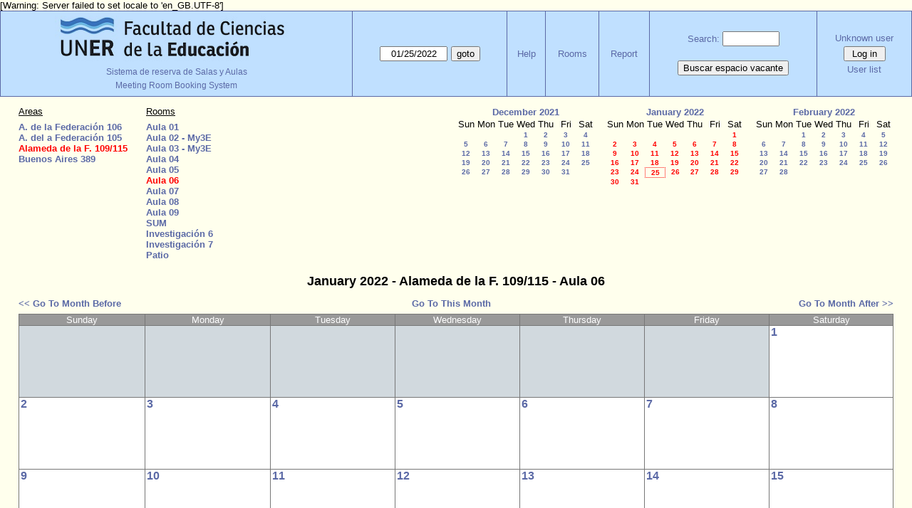

--- FILE ---
content_type: text/html; charset=utf-8
request_url: https://www.fcedu.uner.edu.ar/grillabedelia/month.php?year=2022&month=01&day=25&area=8&room=44
body_size: 3874
content:
<!DOCTYPE html>
<html>
  <head>
  
  <meta charset="utf-8">
  <title>Meeting Room Booking System</title>
  
    <link href="jquery/ui/css/jquery-ui.structure.min.css" rel="stylesheet" type="text/css">
  <link href="jquery/ui/css/sunny/jquery-ui.theme.min.css" rel="stylesheet" type="text/css">
  <link href="jquery/datatables/css/jquery.dataTables.min.css" rel="stylesheet" type="text/css">
  <link href="jquery/datatables/css/buttons.dataTables.css" rel="stylesheet" type="text/css">
  <link href="jquery/datatables/css/fixedColumns.dataTables.min.css" rel="stylesheet" type="text/css">
  <link href="jquery/datatables/css/colReorder.dataTables.css" rel="stylesheet" type="text/css">
      
    <link rel="stylesheet" href="css/mrbs.css.php" type="text/css">
        <link rel="stylesheet" media="print" href="css/mrbs-print.css.php" type="text/css">
    <!--[if IE]>
    <link rel="stylesheet" href="css/mrbs-ie.css" type="text/css">
    <![endif]-->
        <!--[if IE 8]>
    <link rel="stylesheet" href="css/mrbs-ie8.css" type="text/css">
    <![endif]-->
    <!--[if lte IE 8]>
    <link rel="stylesheet" href="css/mrbs-ielte8.css" type="text/css">
    <![endif]-->
    <!--[if lte IE 7]>
    <link rel="stylesheet" href="css/mrbs-ielte7.css.php" type="text/css">
    <![endif]-->
    <!--[if lte IE 6]>
    <link rel="stylesheet" href="css/mrbs-ielte6.css" type="text/css">
    <![endif]-->
        <meta name="robots" content="noindex, nofollow">

<!--[if (!IE)|(gt IE 8)]><!-->
  <script type="text/javascript" src="jquery/jquery-2.1.0.min.js"></script>
<!--<![endif]-->

<!--[if lte IE 8]>
  <script type="text/javascript" src="jquery/jquery-1.11.0.min.js"></script>
<![endif]-->

  <script type="text/javascript" src="jquery/jquery-migrate-1.2.1.min.js"></script>
    <script type="text/javascript" src="jquery/ui/jquery-ui.min.js"></script>
  

<script type="text/javascript">
  //<![CDATA[
  var lteIE6 = false;
  //]]>
</script>
<!--[if lte IE 6]>
<script type="text/javascript">
  //<![CDATA[
  var lteIE6 = true;
  //]]>
</script>
<![endif]-->
    
<script type="text/javascript">
  //<![CDATA[
  var lteIE7 = false;
  //]]>
</script>
<!--[if lte IE 7]>
<script type="text/javascript">
  //<![CDATA[
  var lteIE7 = true;
  //]]>
</script>
<![endif]-->
    
<script type="text/javascript">
  //<![CDATA[
  var lteIE8 = false;
  //]]>
</script>
<!--[if lte IE 8]>
<script type="text/javascript">
  //<![CDATA[
  var lteIE8 = true;
  //]]>
</script>
<![endif]-->
    
<script type="text/javascript">
  //<![CDATA[
    function init(params)
  {
  }
  //]]>
</script>

<script type="text/javascript" src="js/functions.js.php?area=8"></script>
<script type="text/javascript" src="js/datepicker.js.php?area=8"></script>
<script type="text/javascript" src="js/general.js.php?area=8"></script>

    
  <script type="text/javascript" src="js/cell_click.js.php?area=8"></script>
    
    
<script type="text/javascript">

//<![CDATA[


$(window).on('load', function() {

  var args = {day: '25',
              month: '1',
              year: '2022',
              area: '8',
              room: '44',
              page: 'month'};
    init(args);

});


//]]>
</script>  
  </head>
  
  <body class="non_js month">
    <script type="text/javascript">
      //<![CDATA[
      $('body').addClass('js').removeClass('non_js');
      //]]>
    </script> 

    <div class="screenonly">

[Warning: Server failed to set locale to 'en_GB.UTF-8']
  <table id="banner">
    <tr>
      <td id="company">
        <div>
          <div id="logo">
<a href="https://www.fcedu.uner.edu.ar/">
<img src="identidad_fcedu_uner2.png" width="342" height="67" alt="FCEDU - UNER">
</a>
</div>
<div id="more_info"><a href="index.php">Sistema de reserva de Salas y Aulas</a></div>
          <div id="mrbs">
            <span style="font-size:12px;">Meeting Room Booking System</span>
          </div>
        </div>
      </td>
      <td>
        <form action="day.php" method="get" id="Form1">
          <div>
            <span class="dateselector js_hidden" data-prefix="" data-day="25" data-month="1" data-year="2022" data-min-year="2017" data-max-year="2031" data-form-id="Form1">
<select id="day" name="day">
<option value="1">1</option>
<option value="2">2</option>
<option value="3">3</option>
<option value="4">4</option>
<option value="5">5</option>
<option value="6">6</option>
<option value="7">7</option>
<option value="8">8</option>
<option value="9">9</option>
<option value="10">10</option>
<option value="11">11</option>
<option value="12">12</option>
<option value="13">13</option>
<option value="14">14</option>
<option value="15">15</option>
<option value="16">16</option>
<option value="17">17</option>
<option value="18">18</option>
<option value="19">19</option>
<option value="20">20</option>
<option value="21">21</option>
<option value="22">22</option>
<option value="23">23</option>
<option value="24">24</option>
<option value="25" selected="selected">25</option>
<option value="26">26</option>
<option value="27">27</option>
<option value="28">28</option>
<option value="29">29</option>
<option value="30">30</option>
<option value="31">31</option>
</select>
<select id="month" name="month">
<option value="1" selected="selected">Jan</option>
<option value="2">Feb</option>
<option value="3">Mar</option>
<option value="4">Apr</option>
<option value="5">May</option>
<option value="6">Jun</option>
<option value="7">Jul</option>
<option value="8">Aug</option>
<option value="9">Sep</option>
<option value="10">Oct</option>
<option value="11">Nov</option>
<option value="12">Dec</option>
</select>
<select id="year" name="year">
<option value="2017">2017</option>
<option value="2018">2018</option>
<option value="2019">2019</option>
<option value="2020">2020</option>
<option value="2021">2021</option>
<option value="2022" selected="selected">2022</option>
<option value="2023">2023</option>
<option value="2024">2024</option>
<option value="2025">2025</option>
<option value="2026">2026</option>
<option value="2027">2027</option>
<option value="2028">2028</option>
<option value="2029">2029</option>
<option value="2030">2030</option>
<option value="2031">2031</option>
</select>
</span>
<input type="hidden" name="area" value="8">
<input type="hidden" name="room" value="44">
<input type="submit" value="goto">
           </div>
        </form>
              </td>
      <td>
<a href="help.php?day=25&amp;month=1&amp;year=2022&amp;area=8&amp;room=44">Help</a>
</td>
<td>
<a href="admin.php?day=25&amp;month=1&amp;year=2022&amp;area=8&amp;room=44">Rooms</a>
</td>
<td>
<a href="report.php?day=25&amp;month=1&amp;year=2022&amp;area=8&amp;room=44">Report</a>
</td>
      
      <td>
        <form id="header_search" method="get" action="search.php">
          <div>
            <a href="search.php?advanced=1">Search:</a>
            <input type="search" name="search_str" value="" required>
            <input type="hidden" name="day"        value="25">
            <input type="hidden" name="month"      value="1">
            <input type="hidden" name="year"       value="2022">
            <input type="hidden" name="area" value="8">
<input type="hidden" name="room" value="44">
          </div>
        </form>
<!-- Busca espacio vacante -->
        <form method="post" action="searchx.php?advanced=1" style="padding-top: 20px;">
          <button type="submit">Buscar espacio vacante</button>
        </form>
<!--  fin espacios vacantes -->      
      </td>
      <td>
<div id="logon_box">
                <a href="">Unknown user</a>
                <form method="post" action="admin.php">
                  <div>
                    <input type="hidden" name="TargetURL" value="month.php?year=2022&amp;month=01&amp;day=25&amp;area=8&amp;room=44">
                    <input type="hidden" name="Action" value="QueryName">
                    <input type="submit" value=" Log in ">
                  </div>
                </form>
<a id="user_list_link" href="edit_users.php">User list</a>
</div>
</td>
    </tr>
  </table>
</div>

<div id="contents">
<div id="dwm_header" class="screenonly">
<div id="dwm_areas">
<h3>Areas</h3>
<ul>
<li><a href="month.php?year=2022&amp;month=1&amp;day=25&amp;area=1"><span>A. de la Federación 106</span></a></li>
<li><a href="month.php?year=2022&amp;month=1&amp;day=25&amp;area=4"><span>A. del a Federación 105</span></a></li>
<li><a href="month.php?year=2022&amp;month=1&amp;day=25&amp;area=8"><span class="current">Alameda de la F. 109/115</span></a></li>
<li><a href="month.php?year=2022&amp;month=1&amp;day=25&amp;area=2"><span>Buenos Aires 389</span></a></li>
</ul>
</div>
<div id="dwm_rooms">
<h3>Rooms</h3><ul>
<li><a href="month.php?year=2022&amp;month=1&amp;day=25&amp;area=8&amp;room=21" title="01"><span>Aula 01</span></a></li>
<li><a href="month.php?year=2022&amp;month=1&amp;day=25&amp;area=8&amp;room=22" title="02 - Dpto.Mediana y Tercera Edad"><span>Aula 02 - My3E</span></a></li>
<li><a href="month.php?year=2022&amp;month=1&amp;day=25&amp;area=8&amp;room=23" title="03 - Dpto.Mediana y Tercera Edad"><span>Aula 03 - My3E</span></a></li>
<li><a href="month.php?year=2022&amp;month=1&amp;day=25&amp;area=8&amp;room=24" title="04"><span>Aula 04</span></a></li>
<li><a href="month.php?year=2022&amp;month=1&amp;day=25&amp;area=8&amp;room=43" title="05"><span>Aula 05</span></a></li>
<li><a href="month.php?year=2022&amp;month=1&amp;day=25&amp;area=8&amp;room=44" title="06"><span class="current">Aula 06</span></a></li>
<li><a href="month.php?year=2022&amp;month=1&amp;day=25&amp;area=8&amp;room=45" title="07"><span>Aula 07</span></a></li>
<li><a href="month.php?year=2022&amp;month=1&amp;day=25&amp;area=8&amp;room=46" title="08"><span>Aula 08</span></a></li>
<li><a href="month.php?year=2022&amp;month=1&amp;day=25&amp;area=8&amp;room=48" title="09"><span>Aula 09</span></a></li>
<li><a href="month.php?year=2022&amp;month=1&amp;day=25&amp;area=8&amp;room=49" title="Salón de Usos Múltiples"><span>SUM</span></a></li>
<li><a href="month.php?year=2022&amp;month=1&amp;day=25&amp;area=8&amp;room=52" title="Investigación 6"><span>Investigación 6</span></a></li>
<li><a href="month.php?year=2022&amp;month=1&amp;day=25&amp;area=8&amp;room=53" title="Investigación 7"><span>Investigación 7</span></a></li>
<li><a href="month.php?year=2022&amp;month=1&amp;day=25&amp;area=8&amp;room=54" title="Patio externo"><span>Patio</span></a></li>
</ul>
</div>
<div id="cals" class="screenonly">
<div id="cal_last">
<table class="calendar">
<thead>
<tr>
<th colspan="7"><a href="month.php?year=2021&amp;month=12&amp;day=25&amp;area=8&amp;room=44">December&nbsp;2021</a></th>
</tr>
<tr>
<th>Sun</th>
<th>Mon</th>
<th>Tue</th>
<th>Wed</th>
<th>Thu</th>
<th>Fri</th>
<th>Sat</th>
</tr>
</thead>
<tbody>
<tr>
<td>&nbsp;</td>
<td>&nbsp;</td>
<td>&nbsp;</td>
<td><a href="month.php?year=2021&amp;month=12&amp;day=1&amp;area=8&amp;room=44">1</a></td>
<td><a href="month.php?year=2021&amp;month=12&amp;day=2&amp;area=8&amp;room=44">2</a></td>
<td><a href="month.php?year=2021&amp;month=12&amp;day=3&amp;area=8&amp;room=44">3</a></td>
<td><a href="month.php?year=2021&amp;month=12&amp;day=4&amp;area=8&amp;room=44">4</a></td>
</tr>
<tr>
<td><a href="month.php?year=2021&amp;month=12&amp;day=5&amp;area=8&amp;room=44">5</a></td>
<td><a href="month.php?year=2021&amp;month=12&amp;day=6&amp;area=8&amp;room=44">6</a></td>
<td><a href="month.php?year=2021&amp;month=12&amp;day=7&amp;area=8&amp;room=44">7</a></td>
<td><a href="month.php?year=2021&amp;month=12&amp;day=8&amp;area=8&amp;room=44">8</a></td>
<td><a href="month.php?year=2021&amp;month=12&amp;day=9&amp;area=8&amp;room=44">9</a></td>
<td><a href="month.php?year=2021&amp;month=12&amp;day=10&amp;area=8&amp;room=44">10</a></td>
<td><a href="month.php?year=2021&amp;month=12&amp;day=11&amp;area=8&amp;room=44">11</a></td>
</tr>
<tr>
<td><a href="month.php?year=2021&amp;month=12&amp;day=12&amp;area=8&amp;room=44">12</a></td>
<td><a href="month.php?year=2021&amp;month=12&amp;day=13&amp;area=8&amp;room=44">13</a></td>
<td><a href="month.php?year=2021&amp;month=12&amp;day=14&amp;area=8&amp;room=44">14</a></td>
<td><a href="month.php?year=2021&amp;month=12&amp;day=15&amp;area=8&amp;room=44">15</a></td>
<td><a href="month.php?year=2021&amp;month=12&amp;day=16&amp;area=8&amp;room=44">16</a></td>
<td><a href="month.php?year=2021&amp;month=12&amp;day=17&amp;area=8&amp;room=44">17</a></td>
<td><a href="month.php?year=2021&amp;month=12&amp;day=18&amp;area=8&amp;room=44">18</a></td>
</tr>
<tr>
<td><a href="month.php?year=2021&amp;month=12&amp;day=19&amp;area=8&amp;room=44">19</a></td>
<td><a href="month.php?year=2021&amp;month=12&amp;day=20&amp;area=8&amp;room=44">20</a></td>
<td><a href="month.php?year=2021&amp;month=12&amp;day=21&amp;area=8&amp;room=44">21</a></td>
<td><a href="month.php?year=2021&amp;month=12&amp;day=22&amp;area=8&amp;room=44">22</a></td>
<td><a href="month.php?year=2021&amp;month=12&amp;day=23&amp;area=8&amp;room=44">23</a></td>
<td><a href="month.php?year=2021&amp;month=12&amp;day=24&amp;area=8&amp;room=44">24</a></td>
<td><a href="month.php?year=2021&amp;month=12&amp;day=25&amp;area=8&amp;room=44">25</a></td>
</tr>
<tr>
<td><a href="month.php?year=2021&amp;month=12&amp;day=26&amp;area=8&amp;room=44">26</a></td>
<td><a href="month.php?year=2021&amp;month=12&amp;day=27&amp;area=8&amp;room=44">27</a></td>
<td><a href="month.php?year=2021&amp;month=12&amp;day=28&amp;area=8&amp;room=44">28</a></td>
<td><a href="month.php?year=2021&amp;month=12&amp;day=29&amp;area=8&amp;room=44">29</a></td>
<td><a href="month.php?year=2021&amp;month=12&amp;day=30&amp;area=8&amp;room=44">30</a></td>
<td><a href="month.php?year=2021&amp;month=12&amp;day=31&amp;area=8&amp;room=44">31</a></td>
<td>&nbsp;</td>
</tr>
</tbody>
</table>
</div>
<div id="cal_this">
<table class="calendar">
<thead>
<tr>
<th colspan="7"><a href="month.php?year=2022&amp;month=01&amp;day=25&amp;area=8&amp;room=44">January&nbsp;2022</a></th>
</tr>
<tr>
<th>Sun</th>
<th>Mon</th>
<th>Tue</th>
<th>Wed</th>
<th>Thu</th>
<th>Fri</th>
<th>Sat</th>
</tr>
</thead>
<tbody>
<tr>
<td>&nbsp;</td>
<td>&nbsp;</td>
<td>&nbsp;</td>
<td>&nbsp;</td>
<td>&nbsp;</td>
<td>&nbsp;</td>
<td><a class="current" href="month.php?year=2022&amp;month=01&amp;day=1&amp;area=8&amp;room=44">1</a></td>
</tr>
<tr>
<td><a class="current" href="month.php?year=2022&amp;month=01&amp;day=2&amp;area=8&amp;room=44">2</a></td>
<td><a class="current" href="month.php?year=2022&amp;month=01&amp;day=3&amp;area=8&amp;room=44">3</a></td>
<td><a class="current" href="month.php?year=2022&amp;month=01&amp;day=4&amp;area=8&amp;room=44">4</a></td>
<td><a class="current" href="month.php?year=2022&amp;month=01&amp;day=5&amp;area=8&amp;room=44">5</a></td>
<td><a class="current" href="month.php?year=2022&amp;month=01&amp;day=6&amp;area=8&amp;room=44">6</a></td>
<td><a class="current" href="month.php?year=2022&amp;month=01&amp;day=7&amp;area=8&amp;room=44">7</a></td>
<td><a class="current" href="month.php?year=2022&amp;month=01&amp;day=8&amp;area=8&amp;room=44">8</a></td>
</tr>
<tr>
<td><a class="current" href="month.php?year=2022&amp;month=01&amp;day=9&amp;area=8&amp;room=44">9</a></td>
<td><a class="current" href="month.php?year=2022&amp;month=01&amp;day=10&amp;area=8&amp;room=44">10</a></td>
<td><a class="current" href="month.php?year=2022&amp;month=01&amp;day=11&amp;area=8&amp;room=44">11</a></td>
<td><a class="current" href="month.php?year=2022&amp;month=01&amp;day=12&amp;area=8&amp;room=44">12</a></td>
<td><a class="current" href="month.php?year=2022&amp;month=01&amp;day=13&amp;area=8&amp;room=44">13</a></td>
<td><a class="current" href="month.php?year=2022&amp;month=01&amp;day=14&amp;area=8&amp;room=44">14</a></td>
<td><a class="current" href="month.php?year=2022&amp;month=01&amp;day=15&amp;area=8&amp;room=44">15</a></td>
</tr>
<tr>
<td><a class="current" href="month.php?year=2022&amp;month=01&amp;day=16&amp;area=8&amp;room=44">16</a></td>
<td><a class="current" href="month.php?year=2022&amp;month=01&amp;day=17&amp;area=8&amp;room=44">17</a></td>
<td><a class="current" href="month.php?year=2022&amp;month=01&amp;day=18&amp;area=8&amp;room=44">18</a></td>
<td><a class="current" href="month.php?year=2022&amp;month=01&amp;day=19&amp;area=8&amp;room=44">19</a></td>
<td><a class="current" href="month.php?year=2022&amp;month=01&amp;day=20&amp;area=8&amp;room=44">20</a></td>
<td><a class="current" href="month.php?year=2022&amp;month=01&amp;day=21&amp;area=8&amp;room=44">21</a></td>
<td><a class="current" href="month.php?year=2022&amp;month=01&amp;day=22&amp;area=8&amp;room=44">22</a></td>
</tr>
<tr>
<td><a class="current" href="month.php?year=2022&amp;month=01&amp;day=23&amp;area=8&amp;room=44">23</a></td>
<td><a class="current" href="month.php?year=2022&amp;month=01&amp;day=24&amp;area=8&amp;room=44">24</a></td>
<td id="sticky_day"><a class="current" href="month.php?year=2022&amp;month=01&amp;day=25&amp;area=8&amp;room=44">25</a></td>
<td><a class="current" href="month.php?year=2022&amp;month=01&amp;day=26&amp;area=8&amp;room=44">26</a></td>
<td><a class="current" href="month.php?year=2022&amp;month=01&amp;day=27&amp;area=8&amp;room=44">27</a></td>
<td><a class="current" href="month.php?year=2022&amp;month=01&amp;day=28&amp;area=8&amp;room=44">28</a></td>
<td><a class="current" href="month.php?year=2022&amp;month=01&amp;day=29&amp;area=8&amp;room=44">29</a></td>
</tr>
<tr>
<td><a class="current" href="month.php?year=2022&amp;month=01&amp;day=30&amp;area=8&amp;room=44">30</a></td>
<td><a class="current" href="month.php?year=2022&amp;month=01&amp;day=31&amp;area=8&amp;room=44">31</a></td>
<td>&nbsp;</td>
<td>&nbsp;</td>
<td>&nbsp;</td>
<td>&nbsp;</td>
<td>&nbsp;</td>
</tr>
</tbody>
</table>
</div>
<div id="cal_next">
<table class="calendar">
<thead>
<tr>
<th colspan="7"><a href="month.php?year=2022&amp;month=02&amp;day=25&amp;area=8&amp;room=44">February&nbsp;2022</a></th>
</tr>
<tr>
<th>Sun</th>
<th>Mon</th>
<th>Tue</th>
<th>Wed</th>
<th>Thu</th>
<th>Fri</th>
<th>Sat</th>
</tr>
</thead>
<tbody>
<tr>
<td>&nbsp;</td>
<td>&nbsp;</td>
<td><a href="month.php?year=2022&amp;month=02&amp;day=1&amp;area=8&amp;room=44">1</a></td>
<td><a href="month.php?year=2022&amp;month=02&amp;day=2&amp;area=8&amp;room=44">2</a></td>
<td><a href="month.php?year=2022&amp;month=02&amp;day=3&amp;area=8&amp;room=44">3</a></td>
<td><a href="month.php?year=2022&amp;month=02&amp;day=4&amp;area=8&amp;room=44">4</a></td>
<td><a href="month.php?year=2022&amp;month=02&amp;day=5&amp;area=8&amp;room=44">5</a></td>
</tr>
<tr>
<td><a href="month.php?year=2022&amp;month=02&amp;day=6&amp;area=8&amp;room=44">6</a></td>
<td><a href="month.php?year=2022&amp;month=02&amp;day=7&amp;area=8&amp;room=44">7</a></td>
<td><a href="month.php?year=2022&amp;month=02&amp;day=8&amp;area=8&amp;room=44">8</a></td>
<td><a href="month.php?year=2022&amp;month=02&amp;day=9&amp;area=8&amp;room=44">9</a></td>
<td><a href="month.php?year=2022&amp;month=02&amp;day=10&amp;area=8&amp;room=44">10</a></td>
<td><a href="month.php?year=2022&amp;month=02&amp;day=11&amp;area=8&amp;room=44">11</a></td>
<td><a href="month.php?year=2022&amp;month=02&amp;day=12&amp;area=8&amp;room=44">12</a></td>
</tr>
<tr>
<td><a href="month.php?year=2022&amp;month=02&amp;day=13&amp;area=8&amp;room=44">13</a></td>
<td><a href="month.php?year=2022&amp;month=02&amp;day=14&amp;area=8&amp;room=44">14</a></td>
<td><a href="month.php?year=2022&amp;month=02&amp;day=15&amp;area=8&amp;room=44">15</a></td>
<td><a href="month.php?year=2022&amp;month=02&amp;day=16&amp;area=8&amp;room=44">16</a></td>
<td><a href="month.php?year=2022&amp;month=02&amp;day=17&amp;area=8&amp;room=44">17</a></td>
<td><a href="month.php?year=2022&amp;month=02&amp;day=18&amp;area=8&amp;room=44">18</a></td>
<td><a href="month.php?year=2022&amp;month=02&amp;day=19&amp;area=8&amp;room=44">19</a></td>
</tr>
<tr>
<td><a href="month.php?year=2022&amp;month=02&amp;day=20&amp;area=8&amp;room=44">20</a></td>
<td><a href="month.php?year=2022&amp;month=02&amp;day=21&amp;area=8&amp;room=44">21</a></td>
<td><a href="month.php?year=2022&amp;month=02&amp;day=22&amp;area=8&amp;room=44">22</a></td>
<td><a href="month.php?year=2022&amp;month=02&amp;day=23&amp;area=8&amp;room=44">23</a></td>
<td><a href="month.php?year=2022&amp;month=02&amp;day=24&amp;area=8&amp;room=44">24</a></td>
<td><a href="month.php?year=2022&amp;month=02&amp;day=25&amp;area=8&amp;room=44">25</a></td>
<td><a href="month.php?year=2022&amp;month=02&amp;day=26&amp;area=8&amp;room=44">26</a></td>
</tr>
<tr>
<td><a href="month.php?year=2022&amp;month=02&amp;day=27&amp;area=8&amp;room=44">27</a></td>
<td><a href="month.php?year=2022&amp;month=02&amp;day=28&amp;area=8&amp;room=44">28</a></td>
<td>&nbsp;</td>
<td>&nbsp;</td>
<td>&nbsp;</td>
<td>&nbsp;</td>
<td>&nbsp;</td>
</tr>
</tbody>
</table>
</div>
</div>
</div>
<div id="dwm">
<h2>January 2022 - Alameda de la F. 109/115 - Aula 06</h2>
</div>
<div class="screenonly">
  <div class="date_nav">
    <div class="date_before">
      <a href="month.php?year=2021&amp;month=12&amp;day=25&amp;area=8&amp;room=44">
          &lt;&lt;&nbsp;Go To Month Before
        </a>
    </div>
    <div class="date_now">
      <a href="month.php?year=2026&amp;month=01&amp;day=25&amp;area=8&amp;room=44">
          Go To This Month
        </a>
    </div>
    <div class="date_after">
       <a href="month.php?year=2022&amp;month=2&amp;day=25&amp;area=8&amp;room=44">
          Go To Month After&nbsp;&gt;&gt;
        </a>
    </div>
  </div>
</div>
<table class="dwm_main" id="month_main">
<thead>
<tr>
<th>Sunday</th><th>Monday</th><th>Tuesday</th><th>Wednesday</th><th>Thursday</th><th>Friday</th><th>Saturday</th>
</tr>
</thead>
<tbody>
<tr>
<td class="invalid"><div class="cell_container">&nbsp;</div></td>
<td class="invalid"><div class="cell_container">&nbsp;</div></td>
<td class="invalid"><div class="cell_container">&nbsp;</div></td>
<td class="invalid"><div class="cell_container">&nbsp;</div></td>
<td class="invalid"><div class="cell_container">&nbsp;</div></td>
<td class="invalid"><div class="cell_container">&nbsp;</div></td>
<td class="valid">
<div class="cell_container">
<div class="cell_header">
<a class="monthday" href="day.php?year=2022&amp;month=1&amp;day=1&amp;area=8">1</a>
</div>
<a class="new_booking" href="edit_entry.php?room=44&amp;area=8&amp;year=2022&amp;month=1&amp;day=1&amp;hour=7&amp;minute=0">
</a>
</div>
</td>
</tr><tr>
<td class="valid">
<div class="cell_container">
<div class="cell_header">
<a class="monthday" href="day.php?year=2022&amp;month=1&amp;day=2&amp;area=8">2</a>
</div>
<a class="new_booking" href="edit_entry.php?room=44&amp;area=8&amp;year=2022&amp;month=1&amp;day=2&amp;hour=7&amp;minute=0">
</a>
</div>
</td>
<td class="valid">
<div class="cell_container">
<div class="cell_header">
<a class="monthday" href="day.php?year=2022&amp;month=1&amp;day=3&amp;area=8">3</a>
</div>
<a class="new_booking" href="edit_entry.php?room=44&amp;area=8&amp;year=2022&amp;month=1&amp;day=3&amp;hour=7&amp;minute=0">
</a>
</div>
</td>
<td class="valid">
<div class="cell_container">
<div class="cell_header">
<a class="monthday" href="day.php?year=2022&amp;month=1&amp;day=4&amp;area=8">4</a>
</div>
<a class="new_booking" href="edit_entry.php?room=44&amp;area=8&amp;year=2022&amp;month=1&amp;day=4&amp;hour=7&amp;minute=0">
</a>
</div>
</td>
<td class="valid">
<div class="cell_container">
<div class="cell_header">
<a class="monthday" href="day.php?year=2022&amp;month=1&amp;day=5&amp;area=8">5</a>
</div>
<a class="new_booking" href="edit_entry.php?room=44&amp;area=8&amp;year=2022&amp;month=1&amp;day=5&amp;hour=7&amp;minute=0">
</a>
</div>
</td>
<td class="valid">
<div class="cell_container">
<div class="cell_header">
<a class="monthday" href="day.php?year=2022&amp;month=1&amp;day=6&amp;area=8">6</a>
</div>
<a class="new_booking" href="edit_entry.php?room=44&amp;area=8&amp;year=2022&amp;month=1&amp;day=6&amp;hour=7&amp;minute=0">
</a>
</div>
</td>
<td class="valid">
<div class="cell_container">
<div class="cell_header">
<a class="monthday" href="day.php?year=2022&amp;month=1&amp;day=7&amp;area=8">7</a>
</div>
<a class="new_booking" href="edit_entry.php?room=44&amp;area=8&amp;year=2022&amp;month=1&amp;day=7&amp;hour=7&amp;minute=0">
</a>
</div>
</td>
<td class="valid">
<div class="cell_container">
<div class="cell_header">
<a class="monthday" href="day.php?year=2022&amp;month=1&amp;day=8&amp;area=8">8</a>
</div>
<a class="new_booking" href="edit_entry.php?room=44&amp;area=8&amp;year=2022&amp;month=1&amp;day=8&amp;hour=7&amp;minute=0">
</a>
</div>
</td>
</tr><tr>
<td class="valid">
<div class="cell_container">
<div class="cell_header">
<a class="monthday" href="day.php?year=2022&amp;month=1&amp;day=9&amp;area=8">9</a>
</div>
<a class="new_booking" href="edit_entry.php?room=44&amp;area=8&amp;year=2022&amp;month=1&amp;day=9&amp;hour=7&amp;minute=0">
</a>
</div>
</td>
<td class="valid">
<div class="cell_container">
<div class="cell_header">
<a class="monthday" href="day.php?year=2022&amp;month=1&amp;day=10&amp;area=8">10</a>
</div>
<a class="new_booking" href="edit_entry.php?room=44&amp;area=8&amp;year=2022&amp;month=1&amp;day=10&amp;hour=7&amp;minute=0">
</a>
</div>
</td>
<td class="valid">
<div class="cell_container">
<div class="cell_header">
<a class="monthday" href="day.php?year=2022&amp;month=1&amp;day=11&amp;area=8">11</a>
</div>
<a class="new_booking" href="edit_entry.php?room=44&amp;area=8&amp;year=2022&amp;month=1&amp;day=11&amp;hour=7&amp;minute=0">
</a>
</div>
</td>
<td class="valid">
<div class="cell_container">
<div class="cell_header">
<a class="monthday" href="day.php?year=2022&amp;month=1&amp;day=12&amp;area=8">12</a>
</div>
<a class="new_booking" href="edit_entry.php?room=44&amp;area=8&amp;year=2022&amp;month=1&amp;day=12&amp;hour=7&amp;minute=0">
</a>
</div>
</td>
<td class="valid">
<div class="cell_container">
<div class="cell_header">
<a class="monthday" href="day.php?year=2022&amp;month=1&amp;day=13&amp;area=8">13</a>
</div>
<a class="new_booking" href="edit_entry.php?room=44&amp;area=8&amp;year=2022&amp;month=1&amp;day=13&amp;hour=7&amp;minute=0">
</a>
</div>
</td>
<td class="valid">
<div class="cell_container">
<div class="cell_header">
<a class="monthday" href="day.php?year=2022&amp;month=1&amp;day=14&amp;area=8">14</a>
</div>
<a class="new_booking" href="edit_entry.php?room=44&amp;area=8&amp;year=2022&amp;month=1&amp;day=14&amp;hour=7&amp;minute=0">
</a>
</div>
</td>
<td class="valid">
<div class="cell_container">
<div class="cell_header">
<a class="monthday" href="day.php?year=2022&amp;month=1&amp;day=15&amp;area=8">15</a>
</div>
<a class="new_booking" href="edit_entry.php?room=44&amp;area=8&amp;year=2022&amp;month=1&amp;day=15&amp;hour=7&amp;minute=0">
</a>
</div>
</td>
</tr><tr>
<td class="valid">
<div class="cell_container">
<div class="cell_header">
<a class="monthday" href="day.php?year=2022&amp;month=1&amp;day=16&amp;area=8">16</a>
</div>
<a class="new_booking" href="edit_entry.php?room=44&amp;area=8&amp;year=2022&amp;month=1&amp;day=16&amp;hour=7&amp;minute=0">
</a>
</div>
</td>
<td class="valid">
<div class="cell_container">
<div class="cell_header">
<a class="monthday" href="day.php?year=2022&amp;month=1&amp;day=17&amp;area=8">17</a>
</div>
<a class="new_booking" href="edit_entry.php?room=44&amp;area=8&amp;year=2022&amp;month=1&amp;day=17&amp;hour=7&amp;minute=0">
</a>
</div>
</td>
<td class="valid">
<div class="cell_container">
<div class="cell_header">
<a class="monthday" href="day.php?year=2022&amp;month=1&amp;day=18&amp;area=8">18</a>
</div>
<a class="new_booking" href="edit_entry.php?room=44&amp;area=8&amp;year=2022&amp;month=1&amp;day=18&amp;hour=7&amp;minute=0">
</a>
</div>
</td>
<td class="valid">
<div class="cell_container">
<div class="cell_header">
<a class="monthday" href="day.php?year=2022&amp;month=1&amp;day=19&amp;area=8">19</a>
</div>
<a class="new_booking" href="edit_entry.php?room=44&amp;area=8&amp;year=2022&amp;month=1&amp;day=19&amp;hour=7&amp;minute=0">
</a>
</div>
</td>
<td class="valid">
<div class="cell_container">
<div class="cell_header">
<a class="monthday" href="day.php?year=2022&amp;month=1&amp;day=20&amp;area=8">20</a>
</div>
<a class="new_booking" href="edit_entry.php?room=44&amp;area=8&amp;year=2022&amp;month=1&amp;day=20&amp;hour=7&amp;minute=0">
</a>
</div>
</td>
<td class="valid">
<div class="cell_container">
<div class="cell_header">
<a class="monthday" href="day.php?year=2022&amp;month=1&amp;day=21&amp;area=8">21</a>
</div>
<a class="new_booking" href="edit_entry.php?room=44&amp;area=8&amp;year=2022&amp;month=1&amp;day=21&amp;hour=7&amp;minute=0">
</a>
</div>
</td>
<td class="valid">
<div class="cell_container">
<div class="cell_header">
<a class="monthday" href="day.php?year=2022&amp;month=1&amp;day=22&amp;area=8">22</a>
</div>
<a class="new_booking" href="edit_entry.php?room=44&amp;area=8&amp;year=2022&amp;month=1&amp;day=22&amp;hour=7&amp;minute=0">
</a>
</div>
</td>
</tr><tr>
<td class="valid">
<div class="cell_container">
<div class="cell_header">
<a class="monthday" href="day.php?year=2022&amp;month=1&amp;day=23&amp;area=8">23</a>
</div>
<a class="new_booking" href="edit_entry.php?room=44&amp;area=8&amp;year=2022&amp;month=1&amp;day=23&amp;hour=7&amp;minute=0">
</a>
</div>
</td>
<td class="valid">
<div class="cell_container">
<div class="cell_header">
<a class="monthday" href="day.php?year=2022&amp;month=1&amp;day=24&amp;area=8">24</a>
</div>
<a class="new_booking" href="edit_entry.php?room=44&amp;area=8&amp;year=2022&amp;month=1&amp;day=24&amp;hour=7&amp;minute=0">
</a>
</div>
</td>
<td class="valid">
<div class="cell_container">
<div class="cell_header">
<a class="monthday" href="day.php?year=2022&amp;month=1&amp;day=25&amp;area=8">25</a>
</div>
<a class="new_booking" href="edit_entry.php?room=44&amp;area=8&amp;year=2022&amp;month=1&amp;day=25&amp;hour=7&amp;minute=0">
</a>
</div>
</td>
<td class="valid">
<div class="cell_container">
<div class="cell_header">
<a class="monthday" href="day.php?year=2022&amp;month=1&amp;day=26&amp;area=8">26</a>
</div>
<a class="new_booking" href="edit_entry.php?room=44&amp;area=8&amp;year=2022&amp;month=1&amp;day=26&amp;hour=7&amp;minute=0">
</a>
</div>
</td>
<td class="valid">
<div class="cell_container">
<div class="cell_header">
<a class="monthday" href="day.php?year=2022&amp;month=1&amp;day=27&amp;area=8">27</a>
</div>
<a class="new_booking" href="edit_entry.php?room=44&amp;area=8&amp;year=2022&amp;month=1&amp;day=27&amp;hour=7&amp;minute=0">
</a>
</div>
</td>
<td class="valid">
<div class="cell_container">
<div class="cell_header">
<a class="monthday" href="day.php?year=2022&amp;month=1&amp;day=28&amp;area=8">28</a>
</div>
<a class="new_booking" href="edit_entry.php?room=44&amp;area=8&amp;year=2022&amp;month=1&amp;day=28&amp;hour=7&amp;minute=0">
</a>
</div>
</td>
<td class="valid">
<div class="cell_container">
<div class="cell_header">
<a class="monthday" href="day.php?year=2022&amp;month=1&amp;day=29&amp;area=8">29</a>
</div>
<a class="new_booking" href="edit_entry.php?room=44&amp;area=8&amp;year=2022&amp;month=1&amp;day=29&amp;hour=7&amp;minute=0">
</a>
</div>
</td>
</tr><tr>
<td class="valid">
<div class="cell_container">
<div class="cell_header">
<a class="monthday" href="day.php?year=2022&amp;month=1&amp;day=30&amp;area=8">30</a>
</div>
<a class="new_booking" href="edit_entry.php?room=44&amp;area=8&amp;year=2022&amp;month=1&amp;day=30&amp;hour=7&amp;minute=0">
</a>
</div>
</td>
<td class="valid">
<div class="cell_container">
<div class="cell_header">
<a class="monthday" href="day.php?year=2022&amp;month=1&amp;day=31&amp;area=8">31</a>
</div>
<a class="new_booking" href="edit_entry.php?room=44&amp;area=8&amp;year=2022&amp;month=1&amp;day=31&amp;hour=7&amp;minute=0">
</a>
</div>
</td>
<td class="invalid"><div class="cell_container">&nbsp;</div></td>
<td class="invalid"><div class="cell_container">&nbsp;</div></td>
<td class="invalid"><div class="cell_container">&nbsp;</div></td>
<td class="invalid"><div class="cell_container">&nbsp;</div></td>
<td class="invalid"><div class="cell_container">&nbsp;</div></td>
</tr></tbody></table>
<div class="screenonly">
  <div class="date_nav">
    <div class="date_before">
      <a href="month.php?year=2021&amp;month=12&amp;day=25&amp;area=8&amp;room=44">
          &lt;&lt;&nbsp;Go To Month Before
        </a>
    </div>
    <div class="date_now">
      <a href="month.php?year=2026&amp;month=01&amp;day=25&amp;area=8&amp;room=44">
          Go To This Month
        </a>
    </div>
    <div class="date_after">
       <a href="month.php?year=2022&amp;month=2&amp;day=25&amp;area=8&amp;room=44">
          Go To Month After&nbsp;&gt;&gt;
        </a>
    </div>
  </div>
</div>
<div class="fixed-div"><table id="colour_key"><tr>
<td class="C">
<div class="celldiv slots1" title="type.C">
type.C</div></td>
<td class="E">
<div class="celldiv slots1" title="External">
External</div></td>
<td class="A">
<div class="celldiv slots1" title="type.A">
type.A</div></td>
<td class="G">
<div class="celldiv slots1" title="type.G">
type.G</div></td>
</tr><tr><td class="P">
<div class="celldiv slots1" title="type.P">
type.P</div></td>
<td class="M">
<div class="celldiv slots1" title="type.M">
type.M</div></td>
<td class="T">
<div class="celldiv slots1" title="type.T">
type.T</div></td>
<td class="X">
<div class="celldiv slots1" title="type.X">
type.X</div></td>
</tr><tr><td class="Z">
<div class="celldiv slots1" title="type.Z">
type.Z</div></td>
<td class="B">
<div class="celldiv slots1" title="type.B">
type.B</div></td>
<td class="D">
<div class="celldiv slots1" title="type.D">
type.D</div></td>
<td class="F">
<div class="celldiv slots1" title="type.F">
type.F</div></td>
</tr></table>
</div></div><div class="screenonly trailer" id="simple_trailer">
<div id="simple">
<a href="day.php?year=2022&amp;month=1&amp;day=25&amp;area=8&amp;room=44">View Day</a>|<a href="week.php?year=2022&amp;month=1&amp;day=25&amp;area=8&amp;room=44">View Week</a>|<a href="month.php?year=2022&amp;month=1&amp;day=25&amp;area=8&amp;room=44">View Month</a>
</div>
</div>
</body>
</html>
